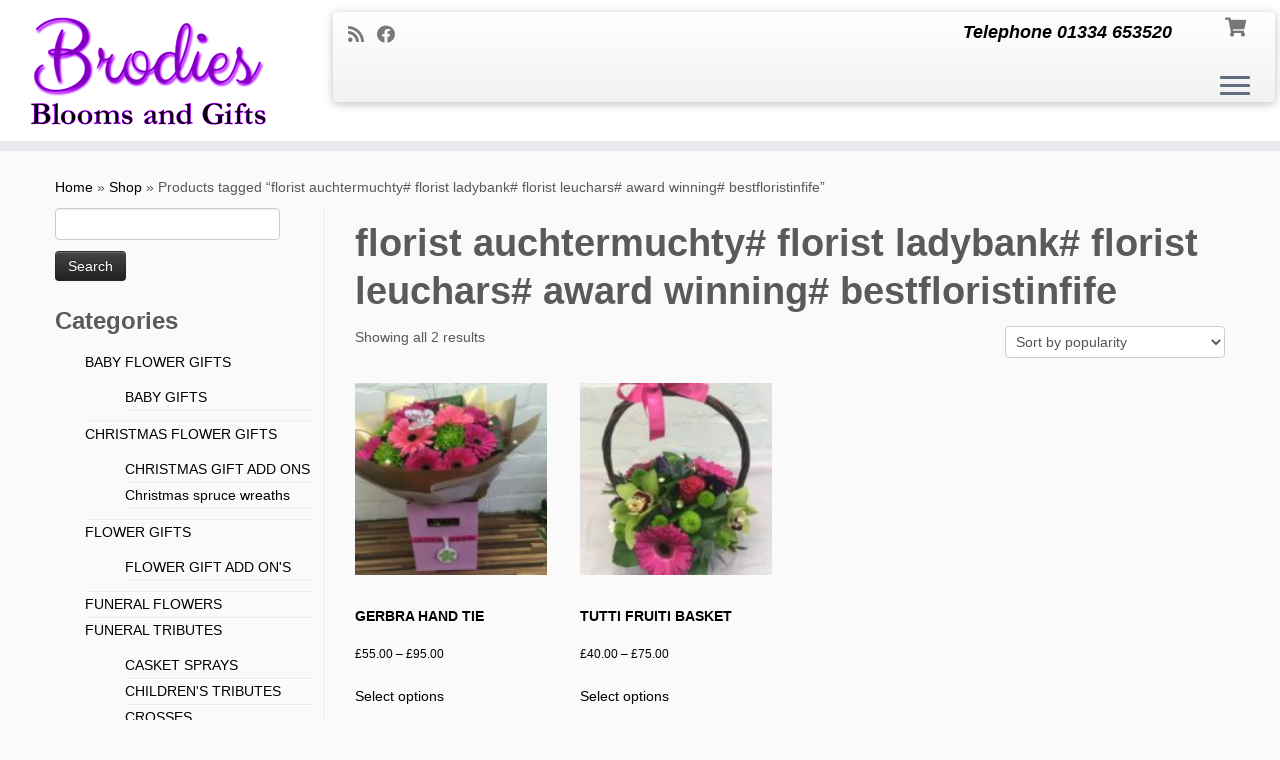

--- FILE ---
content_type: text/html; charset=UTF-8
request_url: https://brodiesbloomsandgifts.com/product-tag/florist-auchtermuchty-florist-ladybank-florist-leuchars-award-winning-bestfloristinfife/
body_size: 13872
content:
<!DOCTYPE html>
<!--[if IE 7]>
<html class="ie ie7 no-js" dir="ltr" lang="en-US">
<![endif]-->
<!--[if IE 8]>
<html class="ie ie8 no-js" dir="ltr" lang="en-US">
<![endif]-->
<!--[if !(IE 7) | !(IE 8)  ]><!-->
<html class="no-js" dir="ltr" lang="en-US">
<!--<![endif]-->
	<head>
		<meta charset="UTF-8" />
		<meta http-equiv="X-UA-Compatible" content="IE=EDGE" />
		<meta name="viewport" content="width=device-width, initial-scale=1.0" />
        <link rel="profile"  href="https://gmpg.org/xfn/11" />
		<link rel="pingback" href="https://brodiesbloomsandgifts.com/xmlrpc.php" />
		<link rel="dns-prefetch" href="//cdn.hu-manity.co" />
		<!-- Cookie Compliance -->
		<script type="text/javascript">var huOptions = {"appID":"brodiesbloomsandgiftscom-03d2358","currentLanguage":"en","blocking":true,"globalCookie":false,"isAdmin":false,"privacyConsent":true,"forms":[],"customProviders":[],"customPatterns":[]};</script>
		<script type="text/javascript" src="https://cdn.hu-manity.co/hu-banner.min.js"></script><script>(function(html){html.className = html.className.replace(/\bno-js\b/,'js')})(document.documentElement);</script>
<title>florist auchtermuchty# florist ladybank# florist leuchars# award winning# bestfloristinfife | Brodies Blooms and Gifts</title>
	<style>img:is([sizes="auto" i], [sizes^="auto," i]) { contain-intrinsic-size: 3000px 1500px }</style>
	
		<!-- All in One SEO 4.8.7 - aioseo.com -->
	<meta name="robots" content="max-image-preview:large" />
	<meta name="google-site-verification" content="kiDN8pmd6dxk7Z8EYlOe5ehMZ63nSokNwxqcVHCiavM" />
	<link rel="canonical" href="https://brodiesbloomsandgifts.com/product-tag/florist-auchtermuchty-florist-ladybank-florist-leuchars-award-winning-bestfloristinfife/" />
	<meta name="generator" content="All in One SEO (AIOSEO) 4.8.7" />
		<script type="application/ld+json" class="aioseo-schema">
			{"@context":"https:\/\/schema.org","@graph":[{"@type":"BreadcrumbList","@id":"https:\/\/brodiesbloomsandgifts.com\/product-tag\/florist-auchtermuchty-florist-ladybank-florist-leuchars-award-winning-bestfloristinfife\/#breadcrumblist","itemListElement":[{"@type":"ListItem","@id":"https:\/\/brodiesbloomsandgifts.com#listItem","position":1,"name":"Home","item":"https:\/\/brodiesbloomsandgifts.com","nextItem":{"@type":"ListItem","@id":"https:\/\/brodiesbloomsandgifts.com\/shop\/#listItem","name":"Shop"}},{"@type":"ListItem","@id":"https:\/\/brodiesbloomsandgifts.com\/shop\/#listItem","position":2,"name":"Shop","item":"https:\/\/brodiesbloomsandgifts.com\/shop\/","nextItem":{"@type":"ListItem","@id":"https:\/\/brodiesbloomsandgifts.com\/product-tag\/florist-auchtermuchty-florist-ladybank-florist-leuchars-award-winning-bestfloristinfife\/#listItem","name":"florist auchtermuchty# florist ladybank# florist leuchars# award winning# bestfloristinfife"},"previousItem":{"@type":"ListItem","@id":"https:\/\/brodiesbloomsandgifts.com#listItem","name":"Home"}},{"@type":"ListItem","@id":"https:\/\/brodiesbloomsandgifts.com\/product-tag\/florist-auchtermuchty-florist-ladybank-florist-leuchars-award-winning-bestfloristinfife\/#listItem","position":3,"name":"florist auchtermuchty# florist ladybank# florist leuchars# award winning# bestfloristinfife","previousItem":{"@type":"ListItem","@id":"https:\/\/brodiesbloomsandgifts.com\/shop\/#listItem","name":"Shop"}}]},{"@type":"CollectionPage","@id":"https:\/\/brodiesbloomsandgifts.com\/product-tag\/florist-auchtermuchty-florist-ladybank-florist-leuchars-award-winning-bestfloristinfife\/#collectionpage","url":"https:\/\/brodiesbloomsandgifts.com\/product-tag\/florist-auchtermuchty-florist-ladybank-florist-leuchars-award-winning-bestfloristinfife\/","name":"florist auchtermuchty# florist ladybank# florist leuchars# award winning# bestfloristinfife | Brodies Blooms and Gifts","inLanguage":"en-US","isPartOf":{"@id":"https:\/\/brodiesbloomsandgifts.com\/#website"},"breadcrumb":{"@id":"https:\/\/brodiesbloomsandgifts.com\/product-tag\/florist-auchtermuchty-florist-ladybank-florist-leuchars-award-winning-bestfloristinfife\/#breadcrumblist"}},{"@type":"Organization","@id":"https:\/\/brodiesbloomsandgifts.com\/#organization","name":"Brodies Blooms and Gifts","description":"Telephone 01334 653520","url":"https:\/\/brodiesbloomsandgifts.com\/","telephone":"+441334653520","sameAs":["https:\/\/www.facebook.com\/brodiesbloomsandgifts"]},{"@type":"WebSite","@id":"https:\/\/brodiesbloomsandgifts.com\/#website","url":"https:\/\/brodiesbloomsandgifts.com\/","name":"Brodies Blooms and Gifts","description":"Telephone 01334 653520","inLanguage":"en-US","publisher":{"@id":"https:\/\/brodiesbloomsandgifts.com\/#organization"}}]}
		</script>
		<!-- All in One SEO -->

<link rel="alternate" type="application/rss+xml" title="Brodies Blooms and Gifts &raquo; Feed" href="https://brodiesbloomsandgifts.com/feed/" />
<link rel="alternate" type="application/rss+xml" title="Brodies Blooms and Gifts &raquo; Comments Feed" href="https://brodiesbloomsandgifts.com/comments/feed/" />
<link rel="alternate" type="application/rss+xml" title="Brodies Blooms and Gifts &raquo; florist auchtermuchty# florist ladybank# florist leuchars# award winning# bestfloristinfife Tag Feed" href="https://brodiesbloomsandgifts.com/product-tag/florist-auchtermuchty-florist-ladybank-florist-leuchars-award-winning-bestfloristinfife/feed/" />
		<!-- This site uses the Google Analytics by MonsterInsights plugin v9.8.0 - Using Analytics tracking - https://www.monsterinsights.com/ -->
		<!-- Note: MonsterInsights is not currently configured on this site. The site owner needs to authenticate with Google Analytics in the MonsterInsights settings panel. -->
					<!-- No tracking code set -->
				<!-- / Google Analytics by MonsterInsights -->
		<script type="text/javascript">
/* <![CDATA[ */
window._wpemojiSettings = {"baseUrl":"https:\/\/s.w.org\/images\/core\/emoji\/16.0.1\/72x72\/","ext":".png","svgUrl":"https:\/\/s.w.org\/images\/core\/emoji\/16.0.1\/svg\/","svgExt":".svg","source":{"concatemoji":"https:\/\/brodiesbloomsandgifts.com\/wp-includes\/js\/wp-emoji-release.min.js?ver=0ad210ae2b1427e2bb16b01be16dd0ad"}};
/*! This file is auto-generated */
!function(s,n){var o,i,e;function c(e){try{var t={supportTests:e,timestamp:(new Date).valueOf()};sessionStorage.setItem(o,JSON.stringify(t))}catch(e){}}function p(e,t,n){e.clearRect(0,0,e.canvas.width,e.canvas.height),e.fillText(t,0,0);var t=new Uint32Array(e.getImageData(0,0,e.canvas.width,e.canvas.height).data),a=(e.clearRect(0,0,e.canvas.width,e.canvas.height),e.fillText(n,0,0),new Uint32Array(e.getImageData(0,0,e.canvas.width,e.canvas.height).data));return t.every(function(e,t){return e===a[t]})}function u(e,t){e.clearRect(0,0,e.canvas.width,e.canvas.height),e.fillText(t,0,0);for(var n=e.getImageData(16,16,1,1),a=0;a<n.data.length;a++)if(0!==n.data[a])return!1;return!0}function f(e,t,n,a){switch(t){case"flag":return n(e,"\ud83c\udff3\ufe0f\u200d\u26a7\ufe0f","\ud83c\udff3\ufe0f\u200b\u26a7\ufe0f")?!1:!n(e,"\ud83c\udde8\ud83c\uddf6","\ud83c\udde8\u200b\ud83c\uddf6")&&!n(e,"\ud83c\udff4\udb40\udc67\udb40\udc62\udb40\udc65\udb40\udc6e\udb40\udc67\udb40\udc7f","\ud83c\udff4\u200b\udb40\udc67\u200b\udb40\udc62\u200b\udb40\udc65\u200b\udb40\udc6e\u200b\udb40\udc67\u200b\udb40\udc7f");case"emoji":return!a(e,"\ud83e\udedf")}return!1}function g(e,t,n,a){var r="undefined"!=typeof WorkerGlobalScope&&self instanceof WorkerGlobalScope?new OffscreenCanvas(300,150):s.createElement("canvas"),o=r.getContext("2d",{willReadFrequently:!0}),i=(o.textBaseline="top",o.font="600 32px Arial",{});return e.forEach(function(e){i[e]=t(o,e,n,a)}),i}function t(e){var t=s.createElement("script");t.src=e,t.defer=!0,s.head.appendChild(t)}"undefined"!=typeof Promise&&(o="wpEmojiSettingsSupports",i=["flag","emoji"],n.supports={everything:!0,everythingExceptFlag:!0},e=new Promise(function(e){s.addEventListener("DOMContentLoaded",e,{once:!0})}),new Promise(function(t){var n=function(){try{var e=JSON.parse(sessionStorage.getItem(o));if("object"==typeof e&&"number"==typeof e.timestamp&&(new Date).valueOf()<e.timestamp+604800&&"object"==typeof e.supportTests)return e.supportTests}catch(e){}return null}();if(!n){if("undefined"!=typeof Worker&&"undefined"!=typeof OffscreenCanvas&&"undefined"!=typeof URL&&URL.createObjectURL&&"undefined"!=typeof Blob)try{var e="postMessage("+g.toString()+"("+[JSON.stringify(i),f.toString(),p.toString(),u.toString()].join(",")+"));",a=new Blob([e],{type:"text/javascript"}),r=new Worker(URL.createObjectURL(a),{name:"wpTestEmojiSupports"});return void(r.onmessage=function(e){c(n=e.data),r.terminate(),t(n)})}catch(e){}c(n=g(i,f,p,u))}t(n)}).then(function(e){for(var t in e)n.supports[t]=e[t],n.supports.everything=n.supports.everything&&n.supports[t],"flag"!==t&&(n.supports.everythingExceptFlag=n.supports.everythingExceptFlag&&n.supports[t]);n.supports.everythingExceptFlag=n.supports.everythingExceptFlag&&!n.supports.flag,n.DOMReady=!1,n.readyCallback=function(){n.DOMReady=!0}}).then(function(){return e}).then(function(){var e;n.supports.everything||(n.readyCallback(),(e=n.source||{}).concatemoji?t(e.concatemoji):e.wpemoji&&e.twemoji&&(t(e.twemoji),t(e.wpemoji)))}))}((window,document),window._wpemojiSettings);
/* ]]> */
</script>
<link rel='stylesheet' id='delivery-date-block-frontend-css' href='https://brodiesbloomsandgifts.com/wp-content/plugins/order-delivery-date-for-woocommerce/build/style-index.css?ver=1769070434' type='text/css' media='all' />
<style id='wp-emoji-styles-inline-css' type='text/css'>

	img.wp-smiley, img.emoji {
		display: inline !important;
		border: none !important;
		box-shadow: none !important;
		height: 1em !important;
		width: 1em !important;
		margin: 0 0.07em !important;
		vertical-align: -0.1em !important;
		background: none !important;
		padding: 0 !important;
	}
</style>
<link rel='stylesheet' id='wp-block-library-css' href='https://brodiesbloomsandgifts.com/wp-includes/css/dist/block-library/style.min.css?ver=0ad210ae2b1427e2bb16b01be16dd0ad' type='text/css' media='all' />
<style id='classic-theme-styles-inline-css' type='text/css'>
/*! This file is auto-generated */
.wp-block-button__link{color:#fff;background-color:#32373c;border-radius:9999px;box-shadow:none;text-decoration:none;padding:calc(.667em + 2px) calc(1.333em + 2px);font-size:1.125em}.wp-block-file__button{background:#32373c;color:#fff;text-decoration:none}
</style>
<style id='global-styles-inline-css' type='text/css'>
:root{--wp--preset--aspect-ratio--square: 1;--wp--preset--aspect-ratio--4-3: 4/3;--wp--preset--aspect-ratio--3-4: 3/4;--wp--preset--aspect-ratio--3-2: 3/2;--wp--preset--aspect-ratio--2-3: 2/3;--wp--preset--aspect-ratio--16-9: 16/9;--wp--preset--aspect-ratio--9-16: 9/16;--wp--preset--color--black: #000000;--wp--preset--color--cyan-bluish-gray: #abb8c3;--wp--preset--color--white: #ffffff;--wp--preset--color--pale-pink: #f78da7;--wp--preset--color--vivid-red: #cf2e2e;--wp--preset--color--luminous-vivid-orange: #ff6900;--wp--preset--color--luminous-vivid-amber: #fcb900;--wp--preset--color--light-green-cyan: #7bdcb5;--wp--preset--color--vivid-green-cyan: #00d084;--wp--preset--color--pale-cyan-blue: #8ed1fc;--wp--preset--color--vivid-cyan-blue: #0693e3;--wp--preset--color--vivid-purple: #9b51e0;--wp--preset--gradient--vivid-cyan-blue-to-vivid-purple: linear-gradient(135deg,rgba(6,147,227,1) 0%,rgb(155,81,224) 100%);--wp--preset--gradient--light-green-cyan-to-vivid-green-cyan: linear-gradient(135deg,rgb(122,220,180) 0%,rgb(0,208,130) 100%);--wp--preset--gradient--luminous-vivid-amber-to-luminous-vivid-orange: linear-gradient(135deg,rgba(252,185,0,1) 0%,rgba(255,105,0,1) 100%);--wp--preset--gradient--luminous-vivid-orange-to-vivid-red: linear-gradient(135deg,rgba(255,105,0,1) 0%,rgb(207,46,46) 100%);--wp--preset--gradient--very-light-gray-to-cyan-bluish-gray: linear-gradient(135deg,rgb(238,238,238) 0%,rgb(169,184,195) 100%);--wp--preset--gradient--cool-to-warm-spectrum: linear-gradient(135deg,rgb(74,234,220) 0%,rgb(151,120,209) 20%,rgb(207,42,186) 40%,rgb(238,44,130) 60%,rgb(251,105,98) 80%,rgb(254,248,76) 100%);--wp--preset--gradient--blush-light-purple: linear-gradient(135deg,rgb(255,206,236) 0%,rgb(152,150,240) 100%);--wp--preset--gradient--blush-bordeaux: linear-gradient(135deg,rgb(254,205,165) 0%,rgb(254,45,45) 50%,rgb(107,0,62) 100%);--wp--preset--gradient--luminous-dusk: linear-gradient(135deg,rgb(255,203,112) 0%,rgb(199,81,192) 50%,rgb(65,88,208) 100%);--wp--preset--gradient--pale-ocean: linear-gradient(135deg,rgb(255,245,203) 0%,rgb(182,227,212) 50%,rgb(51,167,181) 100%);--wp--preset--gradient--electric-grass: linear-gradient(135deg,rgb(202,248,128) 0%,rgb(113,206,126) 100%);--wp--preset--gradient--midnight: linear-gradient(135deg,rgb(2,3,129) 0%,rgb(40,116,252) 100%);--wp--preset--font-size--small: 13px;--wp--preset--font-size--medium: 20px;--wp--preset--font-size--large: 36px;--wp--preset--font-size--x-large: 42px;--wp--preset--spacing--20: 0.44rem;--wp--preset--spacing--30: 0.67rem;--wp--preset--spacing--40: 1rem;--wp--preset--spacing--50: 1.5rem;--wp--preset--spacing--60: 2.25rem;--wp--preset--spacing--70: 3.38rem;--wp--preset--spacing--80: 5.06rem;--wp--preset--shadow--natural: 6px 6px 9px rgba(0, 0, 0, 0.2);--wp--preset--shadow--deep: 12px 12px 50px rgba(0, 0, 0, 0.4);--wp--preset--shadow--sharp: 6px 6px 0px rgba(0, 0, 0, 0.2);--wp--preset--shadow--outlined: 6px 6px 0px -3px rgba(255, 255, 255, 1), 6px 6px rgba(0, 0, 0, 1);--wp--preset--shadow--crisp: 6px 6px 0px rgba(0, 0, 0, 1);}:where(.is-layout-flex){gap: 0.5em;}:where(.is-layout-grid){gap: 0.5em;}body .is-layout-flex{display: flex;}.is-layout-flex{flex-wrap: wrap;align-items: center;}.is-layout-flex > :is(*, div){margin: 0;}body .is-layout-grid{display: grid;}.is-layout-grid > :is(*, div){margin: 0;}:where(.wp-block-columns.is-layout-flex){gap: 2em;}:where(.wp-block-columns.is-layout-grid){gap: 2em;}:where(.wp-block-post-template.is-layout-flex){gap: 1.25em;}:where(.wp-block-post-template.is-layout-grid){gap: 1.25em;}.has-black-color{color: var(--wp--preset--color--black) !important;}.has-cyan-bluish-gray-color{color: var(--wp--preset--color--cyan-bluish-gray) !important;}.has-white-color{color: var(--wp--preset--color--white) !important;}.has-pale-pink-color{color: var(--wp--preset--color--pale-pink) !important;}.has-vivid-red-color{color: var(--wp--preset--color--vivid-red) !important;}.has-luminous-vivid-orange-color{color: var(--wp--preset--color--luminous-vivid-orange) !important;}.has-luminous-vivid-amber-color{color: var(--wp--preset--color--luminous-vivid-amber) !important;}.has-light-green-cyan-color{color: var(--wp--preset--color--light-green-cyan) !important;}.has-vivid-green-cyan-color{color: var(--wp--preset--color--vivid-green-cyan) !important;}.has-pale-cyan-blue-color{color: var(--wp--preset--color--pale-cyan-blue) !important;}.has-vivid-cyan-blue-color{color: var(--wp--preset--color--vivid-cyan-blue) !important;}.has-vivid-purple-color{color: var(--wp--preset--color--vivid-purple) !important;}.has-black-background-color{background-color: var(--wp--preset--color--black) !important;}.has-cyan-bluish-gray-background-color{background-color: var(--wp--preset--color--cyan-bluish-gray) !important;}.has-white-background-color{background-color: var(--wp--preset--color--white) !important;}.has-pale-pink-background-color{background-color: var(--wp--preset--color--pale-pink) !important;}.has-vivid-red-background-color{background-color: var(--wp--preset--color--vivid-red) !important;}.has-luminous-vivid-orange-background-color{background-color: var(--wp--preset--color--luminous-vivid-orange) !important;}.has-luminous-vivid-amber-background-color{background-color: var(--wp--preset--color--luminous-vivid-amber) !important;}.has-light-green-cyan-background-color{background-color: var(--wp--preset--color--light-green-cyan) !important;}.has-vivid-green-cyan-background-color{background-color: var(--wp--preset--color--vivid-green-cyan) !important;}.has-pale-cyan-blue-background-color{background-color: var(--wp--preset--color--pale-cyan-blue) !important;}.has-vivid-cyan-blue-background-color{background-color: var(--wp--preset--color--vivid-cyan-blue) !important;}.has-vivid-purple-background-color{background-color: var(--wp--preset--color--vivid-purple) !important;}.has-black-border-color{border-color: var(--wp--preset--color--black) !important;}.has-cyan-bluish-gray-border-color{border-color: var(--wp--preset--color--cyan-bluish-gray) !important;}.has-white-border-color{border-color: var(--wp--preset--color--white) !important;}.has-pale-pink-border-color{border-color: var(--wp--preset--color--pale-pink) !important;}.has-vivid-red-border-color{border-color: var(--wp--preset--color--vivid-red) !important;}.has-luminous-vivid-orange-border-color{border-color: var(--wp--preset--color--luminous-vivid-orange) !important;}.has-luminous-vivid-amber-border-color{border-color: var(--wp--preset--color--luminous-vivid-amber) !important;}.has-light-green-cyan-border-color{border-color: var(--wp--preset--color--light-green-cyan) !important;}.has-vivid-green-cyan-border-color{border-color: var(--wp--preset--color--vivid-green-cyan) !important;}.has-pale-cyan-blue-border-color{border-color: var(--wp--preset--color--pale-cyan-blue) !important;}.has-vivid-cyan-blue-border-color{border-color: var(--wp--preset--color--vivid-cyan-blue) !important;}.has-vivid-purple-border-color{border-color: var(--wp--preset--color--vivid-purple) !important;}.has-vivid-cyan-blue-to-vivid-purple-gradient-background{background: var(--wp--preset--gradient--vivid-cyan-blue-to-vivid-purple) !important;}.has-light-green-cyan-to-vivid-green-cyan-gradient-background{background: var(--wp--preset--gradient--light-green-cyan-to-vivid-green-cyan) !important;}.has-luminous-vivid-amber-to-luminous-vivid-orange-gradient-background{background: var(--wp--preset--gradient--luminous-vivid-amber-to-luminous-vivid-orange) !important;}.has-luminous-vivid-orange-to-vivid-red-gradient-background{background: var(--wp--preset--gradient--luminous-vivid-orange-to-vivid-red) !important;}.has-very-light-gray-to-cyan-bluish-gray-gradient-background{background: var(--wp--preset--gradient--very-light-gray-to-cyan-bluish-gray) !important;}.has-cool-to-warm-spectrum-gradient-background{background: var(--wp--preset--gradient--cool-to-warm-spectrum) !important;}.has-blush-light-purple-gradient-background{background: var(--wp--preset--gradient--blush-light-purple) !important;}.has-blush-bordeaux-gradient-background{background: var(--wp--preset--gradient--blush-bordeaux) !important;}.has-luminous-dusk-gradient-background{background: var(--wp--preset--gradient--luminous-dusk) !important;}.has-pale-ocean-gradient-background{background: var(--wp--preset--gradient--pale-ocean) !important;}.has-electric-grass-gradient-background{background: var(--wp--preset--gradient--electric-grass) !important;}.has-midnight-gradient-background{background: var(--wp--preset--gradient--midnight) !important;}.has-small-font-size{font-size: var(--wp--preset--font-size--small) !important;}.has-medium-font-size{font-size: var(--wp--preset--font-size--medium) !important;}.has-large-font-size{font-size: var(--wp--preset--font-size--large) !important;}.has-x-large-font-size{font-size: var(--wp--preset--font-size--x-large) !important;}
:where(.wp-block-post-template.is-layout-flex){gap: 1.25em;}:where(.wp-block-post-template.is-layout-grid){gap: 1.25em;}
:where(.wp-block-columns.is-layout-flex){gap: 2em;}:where(.wp-block-columns.is-layout-grid){gap: 2em;}
:root :where(.wp-block-pullquote){font-size: 1.5em;line-height: 1.6;}
</style>
<link rel='stylesheet' id='contact-form-7-css' href='https://brodiesbloomsandgifts.com/wp-content/plugins/contact-form-7/includes/css/styles.css?ver=6.1.2' type='text/css' media='all' />
<link rel='stylesheet' id='woocommerce-layout-css' href='https://brodiesbloomsandgifts.com/wp-content/plugins/woocommerce/assets/css/woocommerce-layout.css?ver=10.4.3' type='text/css' media='all' />
<link rel='stylesheet' id='woocommerce-smallscreen-css' href='https://brodiesbloomsandgifts.com/wp-content/plugins/woocommerce/assets/css/woocommerce-smallscreen.css?ver=10.4.3' type='text/css' media='only screen and (max-width: 768px)' />
<link rel='stylesheet' id='woocommerce-general-css' href='https://brodiesbloomsandgifts.com/wp-content/plugins/woocommerce/assets/css/woocommerce.css?ver=10.4.3' type='text/css' media='all' />
<style id='woocommerce-inline-inline-css' type='text/css'>
.woocommerce form .form-row .required { visibility: visible; }
</style>
<link rel='stylesheet' id='customizr-fa-css' href='https://brodiesbloomsandgifts.com/wp-content/themes/customizr/assets/shared/fonts/fa/css/fontawesome-all.min.css?ver=4.4.22' type='text/css' media='all' />
<link rel='stylesheet' id='customizr-common-css' href='https://brodiesbloomsandgifts.com/wp-content/themes/customizr/inc/assets/css/tc_common.min.css?ver=4.4.22' type='text/css' media='all' />
<link rel='stylesheet' id='customizr-skin-css' href='https://brodiesbloomsandgifts.com/wp-content/themes/customizr/inc/assets/css/black.min.css?ver=4.4.22' type='text/css' media='all' />
<style id='customizr-skin-inline-css' type='text/css'>

            body,.navbar .nav>li>a {
              font-size : 14px;
              line-height : 1.6em;
            }
table { border-collapse: separate; }
                           body table { border-collapse: collapse; }
                          
.social-links .social-icon:before { content: none } 
header.tc-header {border-top: none;}

.sticky-enabled .tc-shrink-on .site-logo img {
    					height:30px!important;width:auto!important
    				}

    				.sticky-enabled .tc-shrink-on .brand .site-title {
    					font-size:0.6em;opacity:0.8;line-height:1.2em
    				}

          .comments-link .tc-comment-bubble {
            color: #F00;
            border: 2px solid #F00;
          }
          .comments-link .tc-comment-bubble:before {
            border-color: #F00;
          }
        
.sticky-enabled .tc-header.tc-wccart-off .tc-wc-menu { display: none; }
               .sticky-enabled .tc-tagline-off.tc-wccart-on .tc-wc-menu { margin-left: 0; margin-top: 3px; }
               .sticky-enabled .tc-tagline-off.tc-wccart-on .btn-toggle-nav { margin-top: 5px; }
               .tc-header .tc-wc-menu .nav { text-align: right; }
               .navbar .tc-wc-menu .nav > li > .dropdown-menu:before { right: 9px; left: auto;} .navbar .tc-wc-menu .nav > li > .dropdown-menu:after { right: 10px; left: auto; }
               .tc-header .tc-wc-menu .dropdown-menu {
                  right: 0; left: auto; width: 250px; padding: 2px;
               }
               .tc-header .tc-wc-menu {
                 float: right; clear:none; margin-top: 1px;
               }
               .tc-header .tc-wc-menu .nav > li {
                 float:none;
               }
               .tc-wc-menu ul.dropdown-menu .buttons a,
               .tc-wc-menu ul {
                 width: 100%;
                 -webkit-box-sizing: border-box;
                 -moz-box-sizing: border-box;
                 box-sizing: border-box;
               }
               .tc-wc-menu ul.dropdown-menu .buttons a {
                 margin: 10px 5px 0 0px; text-align: center;
               }
               .tc-wc-menu .nav > li > a:before {
                 content: '\f07a';
                 position:absolute;
                 font-size:1.35em; left: 0;
               }
               .tc-header .tc-wc-menu .nav > li > a {
                 position: relative;
                 padding-right: 0 !important;
                 padding-left: 0 !important;
                 display:inline-block;
                 border-bottom: none;
                 text-align: right;
                 height: 1em;
                 min-width:1.8em;
               }
               .tc-wc-menu .count {
                 font-size: 0.7em;
                 margin-left: 2.1em;
                 position: relative;
                 top: 1em;
                 pointer-events: none;
               }
               .tc-wc-menu .woocommerce.widget_shopping_cart li {
                 padding: 0.5em;
               }
               .tc-header .tc-wc-menu .woocommerce.widget_shopping_cart p,
               .tc-header .tc-wc-menu .woocommerce.widget_shopping_cart li {
                 padding-right: 1em;
                 padding-left: 1em;
                 text-align: left;
                 font-size: inherit; font-family: inherit;
               }
               .tc-wc-menu .widget_shopping_cart .product_list_widget li a.remove {
                 position: relative; float: left; top: auto; margin-right: 0.2em;
               }
               .tc-wc-menu .widget_shopping_cart .product_list_widget {
                 max-height: 40vh;
                 overflow-y: auto;
                 padding: 1em 0;
               }
               @media (max-width: 979px) {
                .tc-wc-menu[class*=span] { width: auto; margin-top:7px;  }
                .tc-wc-menu .dropdown-menu { display: none !important;}
              }
              @media (max-width: 767px) { .sticky-enabled .tc-wccart-on .brand { width: 50%;} }
        

          #tc-sn { width: 330px;}
          .tc-sn-visible[class*=sn-left] #tc-page-wrap { left: 330px; }
          .tc-sn-visible[class*=sn-right] #tc-page-wrap { right: 330px; }
          [class*=sn-right].sn-close #tc-page-wrap, [class*=sn-left].sn-open #tc-page-wrap {
            -webkit-transform: translate3d( 330px, 0, 0 );
            -moz-transform: translate3d( 330px, 0, 0 );
            transform: translate3d( 330px, 0, 0 );
          }
          [class*=sn-right].sn-open #tc-page-wrap, [class*=sn-left].sn-close #tc-page-wrap {
            -webkit-transform: translate3d( -330px, 0, 0 );
            -moz-transform: translate3d( -330px, 0, 0 );
             transform: translate3d( -330px, 0, 0 );
          }
          /* stick the sticky header to the left/right of the page wrapper */
          .tc-sticky-header.tc-sn-visible:not(.animating)[class*=sn-left] .tc-header { left: 330px; }
          .tc-sticky-header.tc-sn-visible:not(.animating)[class*=sn-right] .tc-header { right: 330px; }
          /* ie<9 breaks using :not */
          .no-csstransforms3d .tc-sticky-header.tc-sn-visible[class*=sn-left] .tc-header { left: 330px; }
          .no-csstransforms3d .tc-sticky-header.tc-sn-visible[class*=sn-right] .tc-header { right: 330px; }
      
</style>
<link rel='stylesheet' id='customizr-style-css' href='https://brodiesbloomsandgifts.com/wp-content/themes/customizr/style.css?ver=4.4.22' type='text/css' media='all' />
<link rel='stylesheet' id='fancyboxcss-css' href='https://brodiesbloomsandgifts.com/wp-content/themes/customizr/assets/front/js/libs/fancybox/jquery.fancybox-1.3.4.min.css?ver=0ad210ae2b1427e2bb16b01be16dd0ad' type='text/css' media='all' />
<link rel='stylesheet' id='jquery-ui-style-orddd-lite-css' href='https://brodiesbloomsandgifts.com/wp-content/plugins/order-delivery-date-for-woocommerce/css/themes/smoothness/jquery-ui.css?ver=4.2.0' type='text/css' media='' />
<link rel='stylesheet' id='datepicker-css' href='https://brodiesbloomsandgifts.com/wp-content/plugins/order-delivery-date-for-woocommerce/css/datepicker.css?ver=4.2.0' type='text/css' media='' />
<script type="text/javascript" src="https://brodiesbloomsandgifts.com/wp-includes/js/jquery/jquery.min.js?ver=3.7.1" id="jquery-core-js"></script>
<script type="text/javascript" src="https://brodiesbloomsandgifts.com/wp-includes/js/jquery/jquery-migrate.min.js?ver=3.4.1" id="jquery-migrate-js"></script>
<script type="text/javascript" src="https://brodiesbloomsandgifts.com/wp-content/plugins/woocommerce/assets/js/jquery-blockui/jquery.blockUI.min.js?ver=2.7.0-wc.10.4.3" id="wc-jquery-blockui-js" defer="defer" data-wp-strategy="defer"></script>
<script type="text/javascript" id="wc-add-to-cart-js-extra">
/* <![CDATA[ */
var wc_add_to_cart_params = {"ajax_url":"\/wp-admin\/admin-ajax.php","wc_ajax_url":"\/?wc-ajax=%%endpoint%%","i18n_view_cart":"View cart","cart_url":"https:\/\/brodiesbloomsandgifts.com\/cart\/","is_cart":"","cart_redirect_after_add":"no"};
/* ]]> */
</script>
<script type="text/javascript" src="https://brodiesbloomsandgifts.com/wp-content/plugins/woocommerce/assets/js/frontend/add-to-cart.min.js?ver=10.4.3" id="wc-add-to-cart-js" defer="defer" data-wp-strategy="defer"></script>
<script type="text/javascript" src="https://brodiesbloomsandgifts.com/wp-content/plugins/woocommerce/assets/js/js-cookie/js.cookie.min.js?ver=2.1.4-wc.10.4.3" id="wc-js-cookie-js" defer="defer" data-wp-strategy="defer"></script>
<script type="text/javascript" id="woocommerce-js-extra">
/* <![CDATA[ */
var woocommerce_params = {"ajax_url":"\/wp-admin\/admin-ajax.php","wc_ajax_url":"\/?wc-ajax=%%endpoint%%","i18n_password_show":"Show password","i18n_password_hide":"Hide password"};
/* ]]> */
</script>
<script type="text/javascript" src="https://brodiesbloomsandgifts.com/wp-content/plugins/woocommerce/assets/js/frontend/woocommerce.min.js?ver=10.4.3" id="woocommerce-js" defer="defer" data-wp-strategy="defer"></script>
<script type="text/javascript" id="WCPAY_ASSETS-js-extra">
/* <![CDATA[ */
var wcpayAssets = {"url":"https:\/\/brodiesbloomsandgifts.com\/wp-content\/plugins\/woocommerce-payments\/dist\/"};
/* ]]> */
</script>
<script type="text/javascript" src="https://brodiesbloomsandgifts.com/wp-content/themes/customizr/assets/front/js/libs/modernizr.min.js?ver=4.4.22" id="modernizr-js"></script>
<script type="text/javascript" src="https://brodiesbloomsandgifts.com/wp-content/themes/customizr/assets/front/js/libs/fancybox/jquery.fancybox-1.3.4.min.js?ver=4.4.22" id="tc-fancybox-js"></script>
<script type="text/javascript" src="https://brodiesbloomsandgifts.com/wp-includes/js/underscore.min.js?ver=1.13.7" id="underscore-js"></script>
<script type="text/javascript" id="tc-scripts-js-extra">
/* <![CDATA[ */
var TCParams = {"_disabled":[],"FancyBoxState":"1","FancyBoxAutoscale":"1","SliderName":"","SliderDelay":"","SliderHover":"1","centerSliderImg":"1","SmoothScroll":{"Enabled":true,"Options":{"touchpadSupport":false}},"anchorSmoothScroll":"linear","anchorSmoothScrollExclude":{"simple":["[class*=edd]",".tc-carousel-control",".carousel-control","[data-toggle=\"modal\"]","[data-toggle=\"dropdown\"]","[data-toggle=\"tooltip\"]","[data-toggle=\"popover\"]","[data-toggle=\"collapse\"]","[data-toggle=\"tab\"]","[data-toggle=\"pill\"]","[class*=upme]","[class*=um-]"],"deep":{"classes":[],"ids":[]}},"ReorderBlocks":"1","centerAllImg":"1","HasComments":"","LeftSidebarClass":".span3.left.tc-sidebar","RightSidebarClass":".span3.right.tc-sidebar","LoadModernizr":"1","stickyCustomOffset":{"_initial":0,"_scrolling":0,"options":{"_static":true,"_element":""}},"stickyHeader":"1","dropdowntoViewport":"","timerOnScrollAllBrowsers":"1","extLinksStyle":"","extLinksTargetExt":"","extLinksSkipSelectors":{"classes":["btn","button"],"ids":[]},"dropcapEnabled":"","dropcapWhere":{"post":"","page":""},"dropcapMinWords":"50","dropcapSkipSelectors":{"tags":["IMG","IFRAME","H1","H2","H3","H4","H5","H6","BLOCKQUOTE","UL","OL"],"classes":["btn","tc-placeholder-wrap"],"id":[]},"imgSmartLoadEnabled":"","imgSmartLoadOpts":{"parentSelectors":[".article-container",".__before_main_wrapper",".widget-front"],"opts":{"excludeImg":[".tc-holder-img"]}},"imgSmartLoadsForSliders":"","goldenRatio":"1.618","gridGoldenRatioLimit":"350","isSecondMenuEnabled":"","secondMenuRespSet":"in-sn-before","isParallaxOn":"1","parallaxRatio":"0.55","pluginCompats":[],"adminAjaxUrl":"https:\/\/brodiesbloomsandgifts.com\/wp-admin\/admin-ajax.php","ajaxUrl":"https:\/\/brodiesbloomsandgifts.com\/?czrajax=1","frontNonce":{"id":"CZRFrontNonce","handle":"2052c203a5"},"isDevMode":"","isModernStyle":"","i18n":{"Permanently dismiss":"Permanently dismiss"},"version":"4.4.22","frontNotifications":{"styleSwitcher":{"enabled":false,"content":"","dismissAction":"dismiss_style_switcher_note_front","ajaxUrl":"https:\/\/brodiesbloomsandgifts.com\/wp-admin\/admin-ajax.php"}}};
/* ]]> */
</script>
<script type="text/javascript" src="https://brodiesbloomsandgifts.com/wp-content/themes/customizr/inc/assets/js/tc-scripts.min.js?ver=4.4.22" id="tc-scripts-js"></script>
<script type="text/javascript" src="https://brodiesbloomsandgifts.com/wp-content/plugins/woocommerce/assets/js/select2/select2.full.min.js?ver=4.0.3-wc.10.4.3" id="wc-select2-js" defer="defer" data-wp-strategy="defer"></script>
<link rel="https://api.w.org/" href="https://brodiesbloomsandgifts.com/wp-json/" /><link rel="alternate" title="JSON" type="application/json" href="https://brodiesbloomsandgifts.com/wp-json/wp/v2/product_tag/284" /><link rel="EditURI" type="application/rsd+xml" title="RSD" href="https://brodiesbloomsandgifts.com/xmlrpc.php?rsd" />
	<noscript><style>.woocommerce-product-gallery{ opacity: 1 !important; }</style></noscript>
	
<!-- Google Universal Analytics for WordPress v2.4.3 -->

<script>

	(function(i,s,o,g,r,a,m){i['GoogleAnalyticsObject']=r;i[r]=i[r]||function(){
	(i[r].q=i[r].q||[]).push(arguments)},i[r].l=1*new Date();a=s.createElement(o),
	m=s.getElementsByTagName(o)[0];a.async=1;a.src=g;m.parentNode.insertBefore(a,m)
	})(window,document,'script','//www.google-analytics.com/analytics.js','ga');

	ga('create', 'UA-52690448-1', 'auto');




	ga('set', 'forceSSL', true);
	ga('send', 'pageview');

</script>
<!-- Google Universal Analytics for WordPress v2.4.3 - https://wordpress.org/plugins/google-universal-analytics -->


<script type="text/javascript">

	jQuery(document).ready(function(e) {
    jQuery('a').click(function(e) {
		var $this = jQuery(this);
      	var href = $this.prop('href').split('?')[0];
		var ext = href.split('.').pop();
		if ('xls,xlsx,doc,docx,ppt,pot,pptx,pdf,pub,txt,zip,rar,tar,7z,gz,exe,wma,mov,avi,wmv,wav,mp3,midi,csv,tsv,jar,psd,pdn,ai,pez,wwf,torrent,cbr'.split(',').indexOf(ext) !== -1) {		
        ga('send', 'event', 'Download', ext, href);
      }
	  if (href.toLowerCase().indexOf('mailto:') === 0) {
        ga('send', 'event', 'Mailto', href.substr(7));
      }
	  if (href.toLowerCase().indexOf('tel:') === 0) {
        ga('send', 'event', 'Phone number', href.substr(4));
      }
      if ((this.protocol === 'http:' || this.protocol === 'https:') && this.hostname.indexOf(document.location.hostname) === -1) {
        ga('send', 'event', 'Outbound', this.hostname, this.pathname);
      }
	});
});

</script>

<link id="czr-favicon" rel="shortcut icon" href="https://brodiesbloomsandgifts.com/wp-content/uploads/2014/06/BBG-Favicon.png" type="image/png">		<style type="text/css" id="wp-custom-css">
			
.woocommerce .related ul.products li.product, .woocommerce .related ul li.product, .woocommerce .upsells.products ul.products li.product, .woocommerce .upsells.products ul li.product, .woocommerce-page .related ul.products li.product, .woocommerce-page .related ul li.product, .woocommerce-page .upsells.products ul.products li.product, .woocommerce-page .upsells.products ul li.product {
width: 24% !important;
}
.products .entry-title{/*– adjusts title for woo—*/
font-size: 0.85em;line-height: 1em;margin:0px;padding:0px }
.product-details
  margin-top: 60px
  .product-subtitle
    font-size: 18px
  .variations
    margin-bottom: 12px
  .label
    //color: $blue
    font-weight: 600
    font-size: 16px
    width: 82px
    font-color: #000
    padding-right: 12px

.e_deliverydate_field > label {
    font-weight: 600 !important;
    font-size: 16px !important;
}		</style>
			</head>
	
	<body data-rsssl=1 class="archive tax-product_tag term-florist-auchtermuchty-florist-ladybank-florist-leuchars-award-winning-bestfloristinfife term-284 wp-embed-responsive wp-theme-customizr theme-customizr cookies-not-set woocommerce woocommerce-page woocommerce-no-js tc-fade-hover-links tc-l-sidebar tc-center-images skin-black customizr-4-4-22 tc-sticky-header sticky-disabled tc-transparent-on-scroll tc-side-menu sn-right" >
            <a class="screen-reader-text skip-link" href="#content">Skip to content</a>
                  <nav id="tc-sn" class="tc-sn navbar">
            <div class="tc-sn-inner nav-collapse">
              <div class="btn-toggle-nav sn-toggle pull-right"><button type="button" class="btn menu-btn"  title="Close" aria-label="Close"><span class="icon-bar"></span><span class="icon-bar"></span><span class="icon-bar"></span> </button></div><div class="sn-nav-wrapper"><div class="menu-main-navigation-container"><ul id="menu-main-navigation" class="nav sn-nav"><li id="menu-item-51" class="menu-item menu-item-type-post_type menu-item-object-page menu-item-51"><a href="https://brodiesbloomsandgifts.com/about/">About</a></li>
<li id="menu-item-357" class="menu-item menu-item-type-post_type menu-item-object-page menu-item-357"><a href="https://brodiesbloomsandgifts.com/funeral-flowers/">Funeral Flowers</a></li>
<li id="menu-item-360" class="menu-item menu-item-type-post_type menu-item-object-page menu-item-360"><a href="https://brodiesbloomsandgifts.com/flower-gifts/">Flower Gifts</a></li>
<li id="menu-item-2086" class="menu-item menu-item-type-post_type menu-item-object-page menu-item-2086"><a href="https://brodiesbloomsandgifts.com/valentines-collection/">Valentines Collection</a></li>
<li id="menu-item-49" class="menu-item menu-item-type-post_type menu-item-object-page menu-item-49"><a href="https://brodiesbloomsandgifts.com/wedding-flowers/">Wedding Flowers</a></li>
<li id="menu-item-354" class="menu-item menu-item-type-post_type menu-item-object-page menu-item-354"><a href="https://brodiesbloomsandgifts.com/corporate-flowers/">Corporate Flowers</a></li>
<li id="menu-item-193" class="menu-item menu-item-type-post_type menu-item-object-page menu-item-193"><a href="https://brodiesbloomsandgifts.com/shop/">Shop</a></li>
<li id="menu-item-264" class="menu-item menu-item-type-post_type menu-item-object-page menu-item-264"><a href="https://brodiesbloomsandgifts.com/delivery/">Delivery</a></li>
<li id="menu-item-20" class="menu-item menu-item-type-post_type menu-item-object-page menu-item-20"><a href="https://brodiesbloomsandgifts.com/terms-and-conditions/">Terms and Conditions</a></li>
<li id="menu-item-28" class="menu-item menu-item-type-post_type menu-item-object-page menu-item-28"><a href="https://brodiesbloomsandgifts.com/contact/">Contact</a></li>
<li id="menu-item-2630" class="menu-item menu-item-type-post_type menu-item-object-page menu-item-privacy-policy menu-item-2630"><a href="https://brodiesbloomsandgifts.com/privacy-policy/">Privacy Policy</a></li>
<li id="menu-item-2213" class="menu-item menu-item-type-post_type menu-item-object-page menu-item-2213"><a href="https://brodiesbloomsandgifts.com/mothers-day-flowers/mothers-day-flower-gifts-2/">Mothers Day Gifts</a></li>
</ul></div></div>            </div><!--.tc-sn-inner -->
          </nav><!-- //#tc-sn -->
        
    <div id="tc-page-wrap" class="">

  		
  	   	<header class="tc-header clearfix row-fluid tc-wccart-on tc-tagline-off tc-title-logo-on  tc-shrink-on tc-menu-on logo-left tc-second-menu-in-sn-before-when-mobile">
  			
        <div class="brand span3 pull-left">
        <a class="site-logo" href="https://brodiesbloomsandgifts.com/" aria-label="Brodies Blooms and Gifts | Telephone 01334 653520"><img src="https://brodiesbloomsandgifts.com/wp-content/uploads/2014/07/BBG-Logo11.png" alt="Back Home"     class=" "/></a>        </div> <!-- brand span3 -->

        <div class="container outside"><h2 class="site-description">Telephone 01334 653520</h2></div>      	<div class="navbar-wrapper clearfix span9">
        	<div class="navbar resp">
          		<div class="navbar-inner" role="navigation">
            		<div class="row-fluid">
              		<div class="social-block span5"><div class="social-links"><a rel="nofollow noopener noreferrer" class="social-icon icon-feed"  title="Subscribe to my rss feed" aria-label="Subscribe to my rss feed" href="https://brodiesbloomsandgifts.com/feed/rss/"  target="_blank" ><i class="fas fa-rss"></i></a><a rel="nofollow noopener noreferrer" class="social-icon icon-facebook"  title="Follow me on Facebook" aria-label="Follow me on Facebook" href="https://www.facebook.com/brodiesbloomsandgifts"  target="_blank" ><i class="fab fa-facebook"></i></a></div></div>       <div class="tc-wc-menu tc-open-on-hover span1">
         <ul class="tc-wc-header-cart nav tc-hover-menu">
           <li class=" menu-item">
             <a class="cart-contents" href="https://brodiesbloomsandgifts.com/cart/" title="View your shopping cart">
               <span class="count btn-link tc-wc-count"></span>
            </a>
                                      <ul class="dropdown-menu">
               <li>
                 <div class="widget woocommerce widget_shopping_cart"><div class="widget_shopping_cart_content"></div></div>                </li>
              </ul>
                       </li>
          </ul>
        </div>
      <h2 class="span6 inside site-description">Telephone 01334 653520</h2><div class="btn-toggle-nav sn-toggle pull-right"><button type="button" class="btn menu-btn"  title="Open the menu" aria-label="Open the menu"><span class="icon-bar"></span><span class="icon-bar"></span><span class="icon-bar"></span> </button></div>          			</div><!-- /.row-fluid -->
          		</div><!-- /.navbar-inner -->
        	</div><!-- /.navbar resp -->
      	</div><!-- /.navbar-wrapper -->
    	  		</header>
  		<div id="tc-reset-margin-top" class="container-fluid" style="margin-top:103px"></div>      <div id="main-wrapper" class="container">

        <div class="tc-hot-crumble container" role="navigation"><div class="row"><div class="span12"><div class="breadcrumb-trail breadcrumbs"><span class="trail-begin"><a href="https://brodiesbloomsandgifts.com" title="Brodies Blooms and Gifts" rel="home" class="trail-begin">Home</a></span> <span class="sep">&raquo;</span> <a href="https://brodiesbloomsandgifts.com/shop/" title="Shop">Shop</a> <span class="sep">&raquo;</span> <span class="trail-end">Products tagged &ldquo;florist auchtermuchty# florist ladybank# florist leuchars# award winning# bestfloristinfife&rdquo;</span></div></div></div></div>
        <div class="container" role="main">
          <div class="row column-content-wrapper">

            
        <div class="span3 left tc-sidebar">
           <div id="left" class="widget-area" role="complementary">
              <aside id="search-2" class="widget widget_search"><form role="search" method="get" id="searchform" class="searchform" action="https://brodiesbloomsandgifts.com/">
				<div>
					<label class="screen-reader-text" for="s">Search for:</label>
					<input type="text" value="" name="s" id="s" />
					<input type="submit" id="searchsubmit" value="Search" />
				</div>
			</form></aside><aside id="woocommerce_product_categories-3" class="widget woocommerce widget_product_categories"><h3 class="widget-title">Categories</h3><ul class="product-categories"><li class="cat-item cat-item-147 cat-parent"><a href="https://brodiesbloomsandgifts.com/product-category/flower-delivery-in-fife-delivery-in-cupar/">BABY FLOWER GIFTS</a><ul class='children'>
<li class="cat-item cat-item-244"><a href="https://brodiesbloomsandgifts.com/product-category/flower-delivery-in-fife-delivery-in-cupar/baby-gifts/">BABY GIFTS</a></li>
</ul>
</li>
<li class="cat-item cat-item-261 cat-parent"><a href="https://brodiesbloomsandgifts.com/product-category/christmas-flowers-cupar-christmas-flowers-fife/">CHRISTMAS FLOWER GIFTS</a><ul class='children'>
<li class="cat-item cat-item-268"><a href="https://brodiesbloomsandgifts.com/product-category/christmas-flowers-cupar-christmas-flowers-fife/christmas-gift-add-ons/">CHRISTMAS GIFT ADD ONS</a></li>
<li class="cat-item cat-item-308"><a href="https://brodiesbloomsandgifts.com/product-category/christmas-flowers-cupar-christmas-flowers-fife/christmas-spruce-wreaths/">Christmas spruce wreaths</a></li>
</ul>
</li>
<li class="cat-item cat-item-17 cat-parent"><a href="https://brodiesbloomsandgifts.com/product-category/flower-gifts-delivery-in-cuparflorists-in-cupar/">FLOWER GIFTS</a><ul class='children'>
<li class="cat-item cat-item-32"><a href="https://brodiesbloomsandgifts.com/product-category/flower-gifts-delivery-in-cuparflorists-in-cupar/balloonsplaquesteddys/">FLOWER GIFT ADD ON'S</a></li>
</ul>
</li>
<li class="cat-item cat-item-14"><a href="https://brodiesbloomsandgifts.com/product-category/funeral-flowers/">FUNERAL FLOWERS</a></li>
<li class="cat-item cat-item-20 cat-parent"><a href="https://brodiesbloomsandgifts.com/product-category/tributes-funeral-flowers-in-fifebespoke-quality-flowers/">FUNERAL TRIBUTES</a><ul class='children'>
<li class="cat-item cat-item-139"><a href="https://brodiesbloomsandgifts.com/product-category/tributes-funeral-flowers-in-fifebespoke-quality-flowers/casket-spraysfuneral-flowers-in-fife/">CASKET SPRAYS</a></li>
<li class="cat-item cat-item-145"><a href="https://brodiesbloomsandgifts.com/product-category/tributes-funeral-flowers-in-fifebespoke-quality-flowers/funeral-flowers-in-fife-childrens-tributes/">CHILDREN'S TRIBUTES</a></li>
<li class="cat-item cat-item-134"><a href="https://brodiesbloomsandgifts.com/product-category/tributes-funeral-flowers-in-fifebespoke-quality-flowers/funeral-flowersfuneral-flowers-in-fife/">CROSSES</a></li>
<li class="cat-item cat-item-144"><a href="https://brodiesbloomsandgifts.com/product-category/tributes-funeral-flowers-in-fifebespoke-quality-flowers/funeral-flowers-in-fife-tributes/">FUNERAL FLOWERS IN CELLOPHANE</a></li>
<li class="cat-item cat-item-135"><a href="https://brodiesbloomsandgifts.com/product-category/tributes-funeral-flowers-in-fifebespoke-quality-flowers/funeral-heartsfuneral-flowers-in-fife/">HEARTS</a></li>
<li class="cat-item cat-item-136"><a href="https://brodiesbloomsandgifts.com/product-category/tributes-funeral-flowers-in-fifebespoke-quality-flowers/mum-funeral-tibutedad-tribute-funeral-flowers-in-fife/">NAME TRIBUTES</a></li>
<li class="cat-item cat-item-146"><a href="https://brodiesbloomsandgifts.com/product-category/tributes-funeral-flowers-in-fifebespoke-quality-flowers/funeral-flowers-in-fifebespoke-funeral-flowers-fife/">PILLOWS AND CUSHIONS</a></li>
<li class="cat-item cat-item-141"><a href="https://brodiesbloomsandgifts.com/product-category/tributes-funeral-flowers-in-fifebespoke-quality-flowers/posy-arrangements-for-funeralfuneral-flowers-in-fife/">POSY SELECTION</a></li>
<li class="cat-item cat-item-140"><a href="https://brodiesbloomsandgifts.com/product-category/tributes-funeral-flowers-in-fifebespoke-quality-flowers/funeral-flowers-in-fife/">SINGLE ENDED SPRAYS</a></li>
<li class="cat-item cat-item-306"><a href="https://brodiesbloomsandgifts.com/product-category/tributes-funeral-flowers-in-fifebespoke-quality-flowers/special-tributes-tributes-funeral-flowers-in-fifebespoke-quality-flowers/">SPECIAL TRIBUTES</a></li>
<li class="cat-item cat-item-137"><a href="https://brodiesbloomsandgifts.com/product-category/tributes-funeral-flowers-in-fifebespoke-quality-flowers/funeral-flowers-funeral-flowers-in-fife/">WREATH SELECTION</a></li>
</ul>
</li>
<li class="cat-item cat-item-196 cat-parent"><a href="https://brodiesbloomsandgifts.com/product-category/mothersdayflowerscupar-mothers-day-flowers/">MOTHER'S DAY FLOWERS</a><ul class='children'>
<li class="cat-item cat-item-243"><a href="https://brodiesbloomsandgifts.com/product-category/mothersdayflowerscupar-mothers-day-flowers/mothers-day-add-ons/">MOTHER'S DAY ADD ON'S</a></li>
</ul>
</li>
<li class="cat-item cat-item-18"><a href="https://brodiesbloomsandgifts.com/product-category/romance/">ROMANCE</a></li>
<li class="cat-item cat-item-305"><a href="https://brodiesbloomsandgifts.com/product-category/special-tributes/">SPECIAL TRIBUTES</a></li>
<li class="cat-item cat-item-260"><a href="https://brodiesbloomsandgifts.com/product-category/uncategorized/">Uncategorized</a></li>
<li class="cat-item cat-item-240 cat-parent"><a href="https://brodiesbloomsandgifts.com/product-category/valentinesflowersredrosesdeliverycuparvalentinesflowersdeliveredfife/">VALENTINES DAY FLOWERS</a><ul class='children'>
<li class="cat-item cat-item-241"><a href="https://brodiesbloomsandgifts.com/product-category/valentinesflowersredrosesdeliverycuparvalentinesflowersdeliveredfife/valentines-day-gift-add-ons/">VALENTINES DAY GIFT ADD ONS</a></li>
</ul>
</li>
<li class="cat-item cat-item-21"><a href="https://brodiesbloomsandgifts.com/product-category/additional-gifts-vases/">VASES</a></li>
<li class="cat-item cat-item-318"><a href="https://brodiesbloomsandgifts.com/product-category/wedding-flowers/">WEDDING FLOWERS</a></li>
<li class="cat-item cat-item-19"><a href="https://brodiesbloomsandgifts.com/product-category/with-sympathy/">WITH SYMPATHY FLOWERS</a></li>
</ul></aside><aside id="woocommerce_widget_cart-2" class="widget woocommerce widget_shopping_cart"><h3 class="widget-title">Shopping Cart</h3><div class="widget_shopping_cart_content"></div></aside>            </div><!-- //#left or //#right -->
        </div><!--.tc-sidebar -->

        
              <div id="content" class="span9 article-container tc-gallery-style">

                      <header class="woocommerce-products-header">
			<h1 class="woocommerce-products-header__title page-title">florist auchtermuchty# florist ladybank# florist leuchars# award winning# bestfloristinfife</h1>
	
	</header>
<div class="woocommerce-notices-wrapper"></div><p class="woocommerce-result-count" role="alert" aria-relevant="all" >
	Showing all 2 results</p>
<form class="woocommerce-ordering" method="get">
		<select
		name="orderby"
		class="orderby"
					aria-label="Shop order"
			>
					<option value="popularity"  selected='selected'>Sort by popularity</option>
					<option value="rating" >Sort by average rating</option>
					<option value="date" >Sort by latest</option>
					<option value="price" >Sort by price: low to high</option>
					<option value="price-desc" >Sort by price: high to low</option>
			</select>
	<input type="hidden" name="paged" value="1" />
	</form>
<ul class="products columns-4">
<li class="czr-hentry product type-product post-2923 status-publish first instock product_cat-flower-gifts-delivery-in-cuparflorists-in-cupar product_cat-valentinesflowersredrosesdeliverycuparvalentinesflowersdeliveredfife product_tag-florist-auchtermuchty-florist-ladybank-florist-leuchars-award-winning-bestfloristinfife product_tag-florist-in-cupar-florist-in-st-andrews-florist-in-glenrothes-florsit-in-auchtermuchty-florist-in-strathkinness has-post-thumbnail shipping-taxable purchasable product-type-variable has-default-attributes">
	<a href="https://brodiesbloomsandgifts.com/shop/flower-gifts-delivery-in-cuparflorists-in-cupar/gerbra-hand-tie/" class="woocommerce-LoopProduct-link woocommerce-loop-product__link"><img width="150" height="150" src="https://brodiesbloomsandgifts.com/wp-content/uploads/2019/02/DB0460E1-9D55-490E-BC69-667F4CBA67C4-e1550761140378-150x150.jpeg" class="attachment-woocommerce_thumbnail size-woocommerce_thumbnail" alt="GERBRA HAND TIE" decoding="async" srcset="https://brodiesbloomsandgifts.com/wp-content/uploads/2019/02/DB0460E1-9D55-490E-BC69-667F4CBA67C4-e1550761140378-150x150.jpeg 150w, https://brodiesbloomsandgifts.com/wp-content/uploads/2019/02/DB0460E1-9D55-490E-BC69-667F4CBA67C4-e1550761140378-100x100.jpeg 100w" sizes="(max-width: 150px) 100vw, 150px" /><h2 class="woocommerce-loop-product__title">GERBRA HAND TIE</h2>
	<span class="price"><span class="woocommerce-Price-amount amount" aria-hidden="true"><bdi><span class="woocommerce-Price-currencySymbol">&pound;</span>55.00</bdi></span> <span aria-hidden="true">&ndash;</span> <span class="woocommerce-Price-amount amount" aria-hidden="true"><bdi><span class="woocommerce-Price-currencySymbol">&pound;</span>95.00</bdi></span><span class="screen-reader-text">Price range: &pound;55.00 through &pound;95.00</span></span>
</a><a href="https://brodiesbloomsandgifts.com/shop/flower-gifts-delivery-in-cuparflorists-in-cupar/gerbra-hand-tie/" aria-describedby="woocommerce_loop_add_to_cart_link_describedby_2923" data-quantity="1" class="button product_type_variable add_to_cart_button" data-product_id="2923" data-product_sku="" aria-label="Select options for &ldquo;GERBRA HAND TIE&rdquo;" rel="nofollow">Select options</a>	<span id="woocommerce_loop_add_to_cart_link_describedby_2923" class="screen-reader-text">
		This product has multiple variants. The options may be chosen on the product page	</span>
</li>
<li class="czr-hentry product type-product post-2921 status-publish instock product_cat-flower-gifts-delivery-in-cuparflorists-in-cupar product_cat-mothersdayflowerscupar-mothers-day-flowers product_tag-florist-auchtermuchty-florist-ladybank-florist-leuchars-award-winning-bestfloristinfife product_tag-florist-in-cupar-florist-in-st-andrews-florist-in-glenrothes-florsit-in-auchtermuchty-florist-in-strathkinness has-post-thumbnail shipping-taxable purchasable product-type-variable">
	<a href="https://brodiesbloomsandgifts.com/shop/flower-gifts-delivery-in-cuparflorists-in-cupar/tutti-fruiti-basket/" class="woocommerce-LoopProduct-link woocommerce-loop-product__link"><img width="150" height="150" src="https://brodiesbloomsandgifts.com/wp-content/uploads/2019/02/474325D7-04F9-435F-B812-9A94274FA24E-e1550760419219-150x150.jpeg" class="attachment-woocommerce_thumbnail size-woocommerce_thumbnail" alt="TUTTI FRUITI BASKET" decoding="async" srcset="https://brodiesbloomsandgifts.com/wp-content/uploads/2019/02/474325D7-04F9-435F-B812-9A94274FA24E-e1550760419219-150x150.jpeg 150w, https://brodiesbloomsandgifts.com/wp-content/uploads/2019/02/474325D7-04F9-435F-B812-9A94274FA24E-e1550760419219-100x100.jpeg 100w" sizes="(max-width: 150px) 100vw, 150px" /><h2 class="woocommerce-loop-product__title">TUTTI FRUITI BASKET</h2>
	<span class="price"><span class="woocommerce-Price-amount amount" aria-hidden="true"><bdi><span class="woocommerce-Price-currencySymbol">&pound;</span>40.00</bdi></span> <span aria-hidden="true">&ndash;</span> <span class="woocommerce-Price-amount amount" aria-hidden="true"><bdi><span class="woocommerce-Price-currencySymbol">&pound;</span>75.00</bdi></span><span class="screen-reader-text">Price range: &pound;40.00 through &pound;75.00</span></span>
</a><a href="https://brodiesbloomsandgifts.com/shop/flower-gifts-delivery-in-cuparflorists-in-cupar/tutti-fruiti-basket/" aria-describedby="woocommerce_loop_add_to_cart_link_describedby_2921" data-quantity="1" class="button product_type_variable add_to_cart_button" data-product_id="2921" data-product_sku="" aria-label="Select options for &ldquo;TUTTI FRUITI BASKET&rdquo;" rel="nofollow">Select options</a>	<span id="woocommerce_loop_add_to_cart_link_describedby_2921" class="screen-reader-text">
		This product has multiple variants. The options may be chosen on the product page	</span>
</li>
</ul>
                
              </div><!--.article-container -->

              
            </div><!--.row -->
        </div><!-- .container role: main -->

        
      </div><!-- //#main-wrapper -->
        		<!-- FOOTER -->
  		<footer id="footer" class="">
  		 					<div class="container footer-widgets white-icons">
                    <div class="row widget-area" role="complementary">
												
							<div id="footer_one" class="span4">
																
										<aside id="woocommerce_product_categories-2" class="widget woocommerce widget_product_categories"><h3 class="widget-title">Product Categories</h3><ul class="product-categories"><li class="cat-item cat-item-147 cat-parent"><a href="https://brodiesbloomsandgifts.com/product-category/flower-delivery-in-fife-delivery-in-cupar/">BABY FLOWER GIFTS</a><ul class='children'>
<li class="cat-item cat-item-244"><a href="https://brodiesbloomsandgifts.com/product-category/flower-delivery-in-fife-delivery-in-cupar/baby-gifts/">BABY GIFTS</a></li>
</ul>
</li>
<li class="cat-item cat-item-261 cat-parent"><a href="https://brodiesbloomsandgifts.com/product-category/christmas-flowers-cupar-christmas-flowers-fife/">CHRISTMAS FLOWER GIFTS</a><ul class='children'>
<li class="cat-item cat-item-268"><a href="https://brodiesbloomsandgifts.com/product-category/christmas-flowers-cupar-christmas-flowers-fife/christmas-gift-add-ons/">CHRISTMAS GIFT ADD ONS</a></li>
<li class="cat-item cat-item-308"><a href="https://brodiesbloomsandgifts.com/product-category/christmas-flowers-cupar-christmas-flowers-fife/christmas-spruce-wreaths/">Christmas spruce wreaths</a></li>
</ul>
</li>
<li class="cat-item cat-item-17 cat-parent"><a href="https://brodiesbloomsandgifts.com/product-category/flower-gifts-delivery-in-cuparflorists-in-cupar/">FLOWER GIFTS</a><ul class='children'>
<li class="cat-item cat-item-32"><a href="https://brodiesbloomsandgifts.com/product-category/flower-gifts-delivery-in-cuparflorists-in-cupar/balloonsplaquesteddys/">FLOWER GIFT ADD ON'S</a></li>
</ul>
</li>
<li class="cat-item cat-item-14"><a href="https://brodiesbloomsandgifts.com/product-category/funeral-flowers/">FUNERAL FLOWERS</a></li>
<li class="cat-item cat-item-20 cat-parent"><a href="https://brodiesbloomsandgifts.com/product-category/tributes-funeral-flowers-in-fifebespoke-quality-flowers/">FUNERAL TRIBUTES</a><ul class='children'>
<li class="cat-item cat-item-139"><a href="https://brodiesbloomsandgifts.com/product-category/tributes-funeral-flowers-in-fifebespoke-quality-flowers/casket-spraysfuneral-flowers-in-fife/">CASKET SPRAYS</a></li>
<li class="cat-item cat-item-145"><a href="https://brodiesbloomsandgifts.com/product-category/tributes-funeral-flowers-in-fifebespoke-quality-flowers/funeral-flowers-in-fife-childrens-tributes/">CHILDREN'S TRIBUTES</a></li>
<li class="cat-item cat-item-134"><a href="https://brodiesbloomsandgifts.com/product-category/tributes-funeral-flowers-in-fifebespoke-quality-flowers/funeral-flowersfuneral-flowers-in-fife/">CROSSES</a></li>
<li class="cat-item cat-item-144"><a href="https://brodiesbloomsandgifts.com/product-category/tributes-funeral-flowers-in-fifebespoke-quality-flowers/funeral-flowers-in-fife-tributes/">FUNERAL FLOWERS IN CELLOPHANE</a></li>
<li class="cat-item cat-item-135"><a href="https://brodiesbloomsandgifts.com/product-category/tributes-funeral-flowers-in-fifebespoke-quality-flowers/funeral-heartsfuneral-flowers-in-fife/">HEARTS</a></li>
<li class="cat-item cat-item-136"><a href="https://brodiesbloomsandgifts.com/product-category/tributes-funeral-flowers-in-fifebespoke-quality-flowers/mum-funeral-tibutedad-tribute-funeral-flowers-in-fife/">NAME TRIBUTES</a></li>
<li class="cat-item cat-item-146"><a href="https://brodiesbloomsandgifts.com/product-category/tributes-funeral-flowers-in-fifebespoke-quality-flowers/funeral-flowers-in-fifebespoke-funeral-flowers-fife/">PILLOWS AND CUSHIONS</a></li>
<li class="cat-item cat-item-141"><a href="https://brodiesbloomsandgifts.com/product-category/tributes-funeral-flowers-in-fifebespoke-quality-flowers/posy-arrangements-for-funeralfuneral-flowers-in-fife/">POSY SELECTION</a></li>
<li class="cat-item cat-item-140"><a href="https://brodiesbloomsandgifts.com/product-category/tributes-funeral-flowers-in-fifebespoke-quality-flowers/funeral-flowers-in-fife/">SINGLE ENDED SPRAYS</a></li>
<li class="cat-item cat-item-306"><a href="https://brodiesbloomsandgifts.com/product-category/tributes-funeral-flowers-in-fifebespoke-quality-flowers/special-tributes-tributes-funeral-flowers-in-fifebespoke-quality-flowers/">SPECIAL TRIBUTES</a></li>
<li class="cat-item cat-item-137"><a href="https://brodiesbloomsandgifts.com/product-category/tributes-funeral-flowers-in-fifebespoke-quality-flowers/funeral-flowers-funeral-flowers-in-fife/">WREATH SELECTION</a></li>
</ul>
</li>
<li class="cat-item cat-item-196 cat-parent"><a href="https://brodiesbloomsandgifts.com/product-category/mothersdayflowerscupar-mothers-day-flowers/">MOTHER'S DAY FLOWERS</a><ul class='children'>
<li class="cat-item cat-item-243"><a href="https://brodiesbloomsandgifts.com/product-category/mothersdayflowerscupar-mothers-day-flowers/mothers-day-add-ons/">MOTHER'S DAY ADD ON'S</a></li>
</ul>
</li>
<li class="cat-item cat-item-18"><a href="https://brodiesbloomsandgifts.com/product-category/romance/">ROMANCE</a></li>
<li class="cat-item cat-item-305"><a href="https://brodiesbloomsandgifts.com/product-category/special-tributes/">SPECIAL TRIBUTES</a></li>
<li class="cat-item cat-item-260"><a href="https://brodiesbloomsandgifts.com/product-category/uncategorized/">Uncategorized</a></li>
<li class="cat-item cat-item-240 cat-parent"><a href="https://brodiesbloomsandgifts.com/product-category/valentinesflowersredrosesdeliverycuparvalentinesflowersdeliveredfife/">VALENTINES DAY FLOWERS</a><ul class='children'>
<li class="cat-item cat-item-241"><a href="https://brodiesbloomsandgifts.com/product-category/valentinesflowersredrosesdeliverycuparvalentinesflowersdeliveredfife/valentines-day-gift-add-ons/">VALENTINES DAY GIFT ADD ONS</a></li>
</ul>
</li>
<li class="cat-item cat-item-21"><a href="https://brodiesbloomsandgifts.com/product-category/additional-gifts-vases/">VASES</a></li>
<li class="cat-item cat-item-318"><a href="https://brodiesbloomsandgifts.com/product-category/wedding-flowers/">WEDDING FLOWERS</a></li>
<li class="cat-item cat-item-19"><a href="https://brodiesbloomsandgifts.com/product-category/with-sympathy/">WITH SYMPATHY FLOWERS</a></li>
</ul></aside>
																							</div><!-- .{$key}_widget_class -->

						
							<div id="footer_two" class="span4">
																
										<aside id="woocommerce_top_rated_products-3" class="widget woocommerce widget_top_rated_products"><h3 class="widget-title">Top Rated Products</h3><ul class="product_list_widget"><li>
	
	<a href="https://brodiesbloomsandgifts.com/shop/flower-gifts-delivery-in-cuparflorists-in-cupar/florists-choice-hand-tie/">
		<img width="150" height="150" src="https://brodiesbloomsandgifts.com/wp-content/uploads/2017/02/17629783_593696964159595_3506995660372958666_n-150x150.jpg" class="attachment-woocommerce_thumbnail size-woocommerce_thumbnail" alt="Florists Choice Hand tie" decoding="async" loading="lazy" srcset="https://brodiesbloomsandgifts.com/wp-content/uploads/2017/02/17629783_593696964159595_3506995660372958666_n-150x150.jpg 150w, https://brodiesbloomsandgifts.com/wp-content/uploads/2017/02/17629783_593696964159595_3506995660372958666_n-100x100.jpg 100w, https://brodiesbloomsandgifts.com/wp-content/uploads/2017/02/17629783_593696964159595_3506995660372958666_n.jpg 200w" sizes="auto, (max-width: 150px) 100vw, 150px" />		<span class="product-title">Florists Choice Hand tie</span>
	</a>

			<div class="star-rating" role="img" aria-label="Rated 5.00 out of 5"><span style="width:100%">Rated <strong class="rating">5.00</strong> out of 5</span></div>	
	<span class="woocommerce-Price-amount amount" aria-hidden="true"><bdi><span class="woocommerce-Price-currencySymbol">&pound;</span>37.50</bdi></span> <span aria-hidden="true">&ndash;</span> <span class="woocommerce-Price-amount amount" aria-hidden="true"><bdi><span class="woocommerce-Price-currencySymbol">&pound;</span>100.00</bdi></span><span class="screen-reader-text">Price range: &pound;37.50 through &pound;100.00</span>
	</li>
<li>
	
	<a href="https://brodiesbloomsandgifts.com/shop/tributes-funeral-flowers-in-fifebespoke-quality-flowers/mum-funeral-tibutedad-tribute-funeral-flowers-in-fife/dad-tribute-frame-based-white-and-purple/">
		<img width="150" height="150" src="https://brodiesbloomsandgifts.com/wp-content/uploads/2014/07/dad-blue-and-lemon-150x150.jpg" class="attachment-woocommerce_thumbnail size-woocommerce_thumbnail" alt="dad tribute frame in blue and lemon" decoding="async" loading="lazy" srcset="https://brodiesbloomsandgifts.com/wp-content/uploads/2014/07/dad-blue-and-lemon-150x150.jpg 150w, https://brodiesbloomsandgifts.com/wp-content/uploads/2014/07/dad-blue-and-lemon-100x100.jpg 100w" sizes="auto, (max-width: 150px) 100vw, 150px" />		<span class="product-title">Dad tribute frame. Based white and purple</span>
	</a>

				
	<span class="woocommerce-Price-amount amount"><bdi><span class="woocommerce-Price-currencySymbol">&pound;</span>150.00</bdi></span>
	</li>
<li>
	
	<a href="https://brodiesbloomsandgifts.com/shop/tributes-funeral-flowers-in-fifebespoke-quality-flowers/funeral-flowers-funeral-flowers-in-fife/carnation-and-rose-wreath/">
		<img width="150" height="150" src="https://brodiesbloomsandgifts.com/wp-content/uploads/2015/01/Traditional-Round-Wreath-Pink-_M-150x150.jpg" class="attachment-woocommerce_thumbnail size-woocommerce_thumbnail" alt="pink and white wreath" decoding="async" loading="lazy" srcset="https://brodiesbloomsandgifts.com/wp-content/uploads/2015/01/Traditional-Round-Wreath-Pink-_M-150x150.jpg 150w, https://brodiesbloomsandgifts.com/wp-content/uploads/2015/01/Traditional-Round-Wreath-Pink-_M-100x100.jpg 100w, https://brodiesbloomsandgifts.com/wp-content/uploads/2015/01/Traditional-Round-Wreath-Pink-_M-300x300.jpg 300w, https://brodiesbloomsandgifts.com/wp-content/uploads/2015/01/Traditional-Round-Wreath-Pink-_M.jpg 320w" sizes="auto, (max-width: 150px) 100vw, 150px" />		<span class="product-title">Carnation and Rose Wreath</span>
	</a>

				
	<span class="woocommerce-Price-amount amount" aria-hidden="true"><bdi><span class="woocommerce-Price-currencySymbol">&pound;</span>47.50</bdi></span> <span aria-hidden="true">&ndash;</span> <span class="woocommerce-Price-amount amount" aria-hidden="true"><bdi><span class="woocommerce-Price-currencySymbol">&pound;</span>140.00</bdi></span><span class="screen-reader-text">Price range: &pound;47.50 through &pound;140.00</span>
	</li>
<li>
	
	<a href="https://brodiesbloomsandgifts.com/shop/christmas-flowers-cupar-christmas-flowers-fife/florists-choice-christmas-hand-tie/">
		<img width="150" height="150" src="https://brodiesbloomsandgifts.com/wp-content/uploads/2017/11/C6E440ED-4658-4B6E-8130-3855CC22DFDC-150x150.jpeg" class="attachment-woocommerce_thumbnail size-woocommerce_thumbnail" alt="Florist&#039;s choice Christmas Hand Tie" decoding="async" loading="lazy" srcset="https://brodiesbloomsandgifts.com/wp-content/uploads/2017/11/C6E440ED-4658-4B6E-8130-3855CC22DFDC-150x150.jpeg 150w, https://brodiesbloomsandgifts.com/wp-content/uploads/2017/11/C6E440ED-4658-4B6E-8130-3855CC22DFDC-100x100.jpeg 100w" sizes="auto, (max-width: 150px) 100vw, 150px" />		<span class="product-title">Florist's choice Christmas Hand Tie</span>
	</a>

				
	<span class="woocommerce-Price-amount amount" aria-hidden="true"><bdi><span class="woocommerce-Price-currencySymbol">&pound;</span>50.00</bdi></span> <span aria-hidden="true">&ndash;</span> <span class="woocommerce-Price-amount amount" aria-hidden="true"><bdi><span class="woocommerce-Price-currencySymbol">&pound;</span>95.00</bdi></span><span class="screen-reader-text">Price range: &pound;50.00 through &pound;95.00</span>
	</li>
</ul></aside>
																							</div><!-- .{$key}_widget_class -->

						
							<div id="footer_three" class="span4">
																
										
																							</div><!-- .{$key}_widget_class -->

																	</div><!-- .row.widget-area -->
				</div><!--.footer-widgets -->
				    				 <div class="colophon">
			 	<div class="container">
			 		<div class="row-fluid">
					    <div class="span3 social-block pull-left"><span class="social-links"><a rel="nofollow noopener noreferrer" class="social-icon icon-feed"  title="Subscribe to my rss feed" aria-label="Subscribe to my rss feed" href="https://brodiesbloomsandgifts.com/feed/rss/"  target="_blank" ><i class="fas fa-rss"></i></a><a rel="nofollow noopener noreferrer" class="social-icon icon-facebook"  title="Follow me on Facebook" aria-label="Follow me on Facebook" href="https://www.facebook.com/brodiesbloomsandgifts"  target="_blank" ><i class="fab fa-facebook"></i></a></span></div><div class="span6 credits"><p>&middot; <span class="tc-copyright-text">&copy; 2026</span> <a href="https://brodiesbloomsandgifts.com" title="Brodies Blooms and Gifts" rel="bookmark">Brodies Blooms and Gifts</a> &middot; <span class="tc-wp-powered-text">Powered by</span> <a class="icon-wordpress" target="_blank" rel="noopener noreferrer" href="https://wordpress.org" title="Powered by WordPress"></a> &middot; <span class="tc-credits-text">Designed with the <a class="czr-designer-link" href="https://presscustomizr.com/customizr" title="Customizr theme">Customizr theme</a> </span> &middot;</p></div>	      			</div><!-- .row-fluid -->
	      		</div><!-- .container -->
	      	</div><!-- .colophon -->
	    	  		</footer>
    </div><!-- //#tc-page-wrapper -->
		<script type="speculationrules">
{"prefetch":[{"source":"document","where":{"and":[{"href_matches":"\/*"},{"not":{"href_matches":["\/wp-*.php","\/wp-admin\/*","\/wp-content\/uploads\/*","\/wp-content\/*","\/wp-content\/plugins\/*","\/wp-content\/themes\/customizr\/*","\/*\\?(.+)"]}},{"not":{"selector_matches":"a[rel~=\"nofollow\"]"}},{"not":{"selector_matches":".no-prefetch, .no-prefetch a"}}]},"eagerness":"conservative"}]}
</script>
<style type="text/css">
			.holidays {
				background-color:  !important;
			}

			.booked_dates {
				background-color:  !important;
			}

			.available-deliveries, .available-deliveries a {
				background:  !important;
			}

			.partially-booked, .partially-booked a {
				background: linear-gradient(to bottom right, 59 0%, 59 50%,  50%,  100%) !important;
			}
		</style>	<script type='text/javascript'>
		(function () {
			var c = document.body.className;
			c = c.replace(/woocommerce-no-js/, 'woocommerce-js');
			document.body.className = c;
		})();
	</script>
	<link rel='stylesheet' id='wc-blocks-style-css' href='https://brodiesbloomsandgifts.com/wp-content/plugins/woocommerce/assets/client/blocks/wc-blocks.css?ver=wc-10.4.3' type='text/css' media='all' />
<script type="text/javascript" src="https://brodiesbloomsandgifts.com/wp-includes/js/dist/hooks.min.js?ver=4d63a3d491d11ffd8ac6" id="wp-hooks-js"></script>
<script type="text/javascript" src="https://brodiesbloomsandgifts.com/wp-includes/js/dist/i18n.min.js?ver=5e580eb46a90c2b997e6" id="wp-i18n-js"></script>
<script type="text/javascript" id="wp-i18n-js-after">
/* <![CDATA[ */
wp.i18n.setLocaleData( { 'text direction\u0004ltr': [ 'ltr' ] } );
/* ]]> */
</script>
<script type="text/javascript" src="https://brodiesbloomsandgifts.com/wp-content/plugins/contact-form-7/includes/swv/js/index.js?ver=6.1.2" id="swv-js"></script>
<script type="text/javascript" id="contact-form-7-js-before">
/* <![CDATA[ */
var wpcf7 = {
    "api": {
        "root": "https:\/\/brodiesbloomsandgifts.com\/wp-json\/",
        "namespace": "contact-form-7\/v1"
    }
};
/* ]]> */
</script>
<script type="text/javascript" src="https://brodiesbloomsandgifts.com/wp-content/plugins/contact-form-7/includes/js/index.js?ver=6.1.2" id="contact-form-7-js"></script>
<script type="text/javascript" src="https://brodiesbloomsandgifts.com/wp-includes/js/jquery/ui/core.min.js?ver=1.13.3" id="jquery-ui-core-js"></script>
<script type="text/javascript" src="https://brodiesbloomsandgifts.com/wp-content/themes/customizr/assets/front/js/libs/retina.min.js?ver=4.4.22" id="retinajs-js"></script>
<script type="text/javascript" src="https://brodiesbloomsandgifts.com/wp-content/plugins/woocommerce/assets/js/sourcebuster/sourcebuster.min.js?ver=10.4.3" id="sourcebuster-js-js"></script>
<script type="text/javascript" id="wc-order-attribution-js-extra">
/* <![CDATA[ */
var wc_order_attribution = {"params":{"lifetime":1.0e-5,"session":30,"base64":false,"ajaxurl":"https:\/\/brodiesbloomsandgifts.com\/wp-admin\/admin-ajax.php","prefix":"wc_order_attribution_","allowTracking":true},"fields":{"source_type":"current.typ","referrer":"current_add.rf","utm_campaign":"current.cmp","utm_source":"current.src","utm_medium":"current.mdm","utm_content":"current.cnt","utm_id":"current.id","utm_term":"current.trm","utm_source_platform":"current.plt","utm_creative_format":"current.fmt","utm_marketing_tactic":"current.tct","session_entry":"current_add.ep","session_start_time":"current_add.fd","session_pages":"session.pgs","session_count":"udata.vst","user_agent":"udata.uag"}};
/* ]]> */
</script>
<script type="text/javascript" src="https://brodiesbloomsandgifts.com/wp-content/plugins/woocommerce/assets/js/frontend/order-attribution.min.js?ver=10.4.3" id="wc-order-attribution-js"></script>
<script type="text/javascript" id="accessibility-orddd-js-extra">
/* <![CDATA[ */
var orddd_lite_access = {"orddd_lite_field_name":"e_deliverydate","orddd_lite_number_of_months":"2"};
/* ]]> */
</script>
<script type="text/javascript" src="https://brodiesbloomsandgifts.com/wp-content/plugins/order-delivery-date-for-woocommerce/js/accessibility.js?ver=4.2.0" id="accessibility-orddd-js"></script>
<script type="text/javascript" id="wc-cart-fragments-js-extra">
/* <![CDATA[ */
var wc_cart_fragments_params = {"ajax_url":"\/wp-admin\/admin-ajax.php","wc_ajax_url":"\/?wc-ajax=%%endpoint%%","cart_hash_key":"wc_cart_hash_20c8fbad3e3b7c3c70304262c776356e","fragment_name":"wc_fragments_20c8fbad3e3b7c3c70304262c776356e","request_timeout":"5000"};
/* ]]> */
</script>
<script type="text/javascript" src="https://brodiesbloomsandgifts.com/wp-content/plugins/woocommerce/assets/js/frontend/cart-fragments.min.js?ver=10.4.3" id="wc-cart-fragments-js" defer="defer" data-wp-strategy="defer"></script>
<div id="tc-footer-btt-wrapper" class="tc-btt-wrapper right"><i class="btt-arrow"></i></div>	</body>
	</html>

--- FILE ---
content_type: text/plain
request_url: https://www.google-analytics.com/j/collect?v=1&_v=j102&a=1712037244&t=pageview&_s=1&dl=https%3A%2F%2Fbrodiesbloomsandgifts.com%2Fproduct-tag%2Fflorist-auchtermuchty-florist-ladybank-florist-leuchars-award-winning-bestfloristinfife%2F&ul=en-us%40posix&dt=florist%20auchtermuchty%23%20florist%20ladybank%23%20florist%20leuchars%23%20award%20winning%23%20bestfloristinfife%20%7C%20Brodies%20Blooms%20and%20Gifts&sr=1280x720&vp=1280x720&_u=YEBAAUABAAAAACAAI~&jid=22970682&gjid=1668601607&cid=732007786.1769070436&tid=UA-52690448-1&_gid=1945667805.1769070436&_r=1&_slc=1&z=759665094
body_size: -454
content:
2,cG-YMSBW165CJ